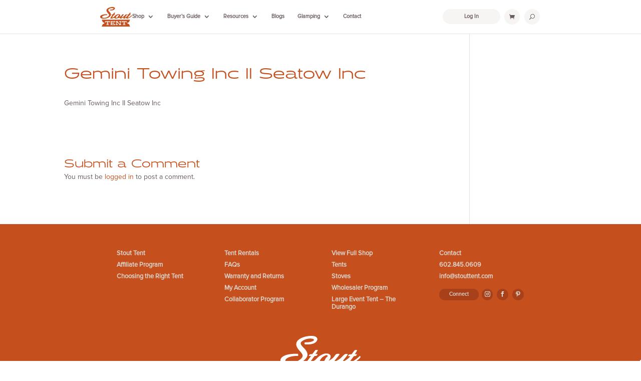

--- FILE ---
content_type: application/javascript; charset=UTF-8
request_url: https://stouttent.com/wp-content/plugins/checkout-field-editor-and-manager-for-woocommerce-pro/assets/plugins/spectrum/spectrum.min.js?ver=5.0.1
body_size: 9278
content:
// Spectrum Colorpicker v1.8.0
// https://github.com/bgrins/spectrum
// Author: Brian Grinstead
// License: MIT
!function(t){"use strict";"function"==typeof define&&define.amd?define(["jquery"],t):"object"==typeof exports&&"object"==typeof module?module.exports=t(require("jquery")):t(jQuery)}(function(jt,Et){"use strict";var Dt={beforeShow:t,move:t,change:t,show:t,hide:t,color:!1,flat:!1,showInput:!1,allowEmpty:!1,showButtons:!0,clickoutFiresChange:!0,showInitial:!1,showPalette:!1,showPaletteOnly:!1,hideAfterPaletteSelect:!1,togglePaletteOnly:!1,showSelectionPalette:!0,localStorageKey:!1,appendTo:"body",maxSelectionSize:7,cancelText:"cancel",chooseText:"choose",togglePaletteMoreText:"more",togglePaletteLessText:"less",clearText:"Clear Color Selection",noColorSelectedText:"No Color Selected",preferredFormat:!1,className:"",containerClassName:"",replacerClassName:"",showAlpha:!1,theme:"sp-light",palette:[["#ffffff","#000000","#ff0000","#ff8000","#ffff00","#008000","#0000ff","#4b0082","#9400d3"]],selectionPalette:[],disabled:!1,offset:null},It=[],zt=!!/msie/i.exec(window.navigator.userAgent),Bt=function(){function t(t,e){return!!~(""+t).indexOf(e)}var e=document.createElement("div").style;return e.cssText="background-color:rgba(0,0,0,.5)",t(e.backgroundColor,"rgba")||t(e.backgroundColor,"hsla")}(),Lt=["<div class='sp-replacer'>","<div class='sp-preview'><div class='sp-preview-inner'></div></div>","<div class='sp-dd'>&#9660;</div>","</div>"].join(""),Kt=function(){var t="";if(zt)for(var e=1;e<=6;e++)t+="<div class='sp-"+e+"'></div>";return["<div class='wcpa-sp-container sp-hidden'>","<div class='sp-palette-container'>","<div class='sp-palette sp-thumb sp-cf'></div>","<div class='sp-palette-button-container sp-cf'>","<button type='button' class='sp-palette-toggle'></button>","</div>","</div>","<div class='sp-picker-container'>","<div class='sp-top sp-cf'>","<div class='sp-fill'></div>","<div class='sp-top-inner'>","<div class='sp-color'>","<div class='sp-sat'>","<div class='sp-val'>","<div class='sp-dragger'></div>","</div>","</div>","</div>","<div class='sp-clear sp-clear-display'>","</div>","<div class='sp-hue'>","<div class='sp-slider'></div>",t,"</div>","</div>","<div class='sp-alpha'><div class='sp-alpha-inner'><div class='sp-alpha-handle'></div></div></div>","</div>","<div class='sp-input-container sp-cf'>","<input class='sp-input' type='text' spellcheck='false'  />","</div>","<div class='sp-initial sp-thumb sp-cf'></div>","<div class='sp-button-container sp-cf'>","<a class='sp-cancel' href='#'></a>","<button type='button' class='sp-choose'></button>","</div>","</div>","</div>"].join("")}();function Vt(t,e,r,a){for(var n=[],i=0;i<t.length;i++){var o=t[i];if(o){var s=tinycolor(o),l=s.toHsl().l<.5?"sp-thumb-el sp-thumb-dark":"sp-thumb-el sp-thumb-light";l+=tinycolor.equals(e,o)?" sp-thumb-active":"";var c=s.toString(a.preferredFormat||"rgb"),f=Bt?"background-color:"+s.toRgbString():"filter:"+s.toFilter();n.push('<span title="'+c+'" data-color="'+s.toRgbString()+'" class="'+l+'"><span class="sp-thumb-inner" style="'+f+';" /></span>')}else{n.push(jt("<div />").append(jt('<span data-color="" style="background-color:transparent;" class="sp-clear-display"></span>').attr("title",a.noColorSelectedText)).html())}}return"<div class='sp-cf "+r+"'>"+n.join("")+"</div>"}function e(t,e){var r,a,n,i,o,s,l,u=(o=e,s=t,(l=jt.extend({},Dt,o)).callbacks={move:Wt(l.move,s),change:Wt(l.change,s),show:Wt(l.show,s),hide:Wt(l.hide,s),beforeShow:Wt(l.beforeShow,s)},l),d=u.flat,c=u.showSelectionPalette,f=u.localStorageKey,h=u.theme,p=u.callbacks,g=(r=Ot,a=10,function(){var t=this,e=arguments;n&&clearTimeout(i),!n&&i||(i=setTimeout(function(){i=null,r.apply(t,e)},a))}),b=!1,v=!1,m=0,y=0,w=0,_=0,x=0,k=0,S=0,C=0,P=0,A=0,M=1,R=[],H=[],F={},T=u.selectionPalette.slice(0),O=u.maxSelectionSize,q="sp-dragging",N=null,j=t.ownerDocument,E=(j.body,jt(t)),D=!1,I=jt(Kt,j).addClass(h),z=I.find(".sp-picker-container"),B=I.find(".sp-color"),L=I.find(".sp-dragger"),K=I.find(".sp-hue"),V=I.find(".sp-slider"),$=I.find(".sp-alpha-inner"),W=I.find(".sp-alpha"),X=I.find(".sp-alpha-handle"),Y=I.find(".sp-input"),G=I.find(".sp-palette"),Q=I.find(".sp-initial"),J=I.find(".sp-cancel"),U=I.find(".sp-clear"),Z=I.find(".sp-choose"),tt=I.find(".sp-palette-toggle"),et=E.is("input"),rt=et&&"color"===E.attr("type")&&Yt(),at=et&&!d,nt=at?jt(Lt).addClass(h).addClass(u.className).addClass(u.replacerClassName):jt([]),it=at?nt:E,ot=nt.find(".sp-preview-inner"),st=u.color||et&&E.val(),lt=!1,ct=u.preferredFormat,ft=!u.showButtons||u.clickoutFiresChange,ht=!st,ut=u.allowEmpty&&!rt;function dt(){if(u.showPaletteOnly&&(u.showPalette=!0),tt.text(u.showPaletteOnly?u.togglePaletteMoreText:u.togglePaletteLessText),u.palette){R=u.palette.slice(0),H=jt.isArray(R[0])?R:[R],F={};for(var t=0;t<H.length;t++)for(var e=0;e<H[t].length;e++){var r=tinycolor(H[t][e]).toRgbString();F[r]=!0}}I.toggleClass("sp-flat",d),I.toggleClass("sp-input-disabled",!u.showInput),I.toggleClass("sp-alpha-enabled",u.showAlpha),I.toggleClass("sp-clear-enabled",ut),I.toggleClass("sp-buttons-disabled",!u.showButtons),I.toggleClass("sp-palette-buttons-disabled",!u.togglePaletteOnly),I.toggleClass("sp-palette-disabled",!u.showPalette),I.toggleClass("sp-palette-only",u.showPaletteOnly),I.toggleClass("sp-initial-disabled",!u.showInitial),I.addClass(u.className).addClass(u.containerClassName),Ot()}function pt(){if(f&&window.localStorage){try{var t=window.localStorage[f].split(",#");1<t.length&&(delete window.localStorage[f],jt.each(t,function(t,e){gt(e)}))}catch(t){}try{T=window.localStorage[f].split(";")}catch(t){}}}function gt(t){if(c){var e=tinycolor(t).toRgbString();if(!F[e]&&-1===jt.inArray(e,T))for(T.push(e);T.length>O;)T.shift();if(f&&window.localStorage)try{window.localStorage[f]=T.join(";")}catch(t){}}}function bt(){var r=Mt(),t=jt.map(H,function(t,e){return Vt(t,r,"sp-palette-row sp-palette-row-"+e,u)});pt(),T&&t.push(Vt(function(){var t=[];if(u.showPalette)for(var e=0;e<T.length;e++){var r=tinycolor(T[e]).toRgbString();F[r]||t.push(T[e])}return t.reverse().slice(0,u.maxSelectionSize)}(),r,"sp-palette-row sp-palette-row-selection",u)),G.html(t.join(""))}function vt(){if(u.showInitial){var t=lt,e=Mt();Q.html(Vt([t,e],e,"sp-palette-row-initial",u))}}function mt(){(y<=0||m<=0||_<=0)&&Ot(),v=!0,I.addClass(q),N=null,E.trigger("dragstart.spectrum",[Mt()])}function yt(){v=!1,I.removeClass(q),E.trigger("dragstop.spectrum",[Mt()])}function wt(){var t=Y.val();if(null!==t&&""!==t||!ut){var e=tinycolor(t);e.isValid()?(At(e),Rt(),Tt()):Y.addClass("sp-validation-error")}else At(null),Rt(),Tt()}function _t(){b?Ct():xt()}function xt(){var t=jt.Event("beforeShow.spectrum");b?Ot():(E.trigger(t,[Mt()]),!1===p.beforeShow(Mt())||t.isDefaultPrevented()||(!function(){for(var t=0;t<It.length;t++)It[t]&&It[t].hide()}(),b=!0,jt(j).on("keydown.spectrum",kt),jt(j).on("click.spectrum",St),jt(window).on("resize.spectrum",g),nt.addClass("sp-active"),I.removeClass("sp-hidden"),Ot(),Ht(),lt=Mt(),vt(),p.show(lt),E.trigger("show.spectrum",[lt])))}function kt(t){27===t.keyCode&&Ct()}function St(t){2!=t.button&&(v||(ft?Tt(!0):Pt(),Ct()))}function Ct(){b&&!d&&(b=!1,jt(j).off("keydown.spectrum",kt),jt(j).off("click.spectrum",St),jt(window).off("resize.spectrum",g),nt.removeClass("sp-active"),I.addClass("sp-hidden"),p.hide(Mt()),E.trigger("hide.spectrum",[Mt()]))}function Pt(){At(lt,!0),Tt(!0)}function At(t,e){var r,a;tinycolor.equals(t,Mt())?Ht():(!t&&ut?ht=!0:(ht=!1,a=(r=tinycolor(t)).toHsv(),C=a.h%360/360,P=a.s,A=a.v,M=a.a),Ht(),r&&r.isValid()&&!e&&(ct=u.preferredFormat||r.getFormat()))}function Mt(t){return t=t||{},ut&&ht?null:tinycolor.fromRatio({h:C,s:P,v:A,a:Math.round(1e3*M)/1e3},{format:t.format||ct})}function Rt(){Ht(),p.move(Mt()),E.trigger("move.spectrum",[Mt()])}function Ht(){Y.removeClass("sp-validation-error"),Ft();var t=tinycolor.fromRatio({h:C,s:1,v:1});B.css("background-color",t.toHexString());var e=ct;M<1&&(0!==M||"name"!==e)&&("hex"!==e&&"hex3"!==e&&"hex6"!==e&&"name"!==e||(e="rgb"));var r=Mt({format:e}),a="";if(ot.removeClass("sp-clear-display"),ot.css("background-color","transparent"),!r&&ut)ot.addClass("sp-clear-display");else{var n=r.toHexString(),i=r.toRgbString();if(Bt||1===r.alpha?ot.css("background-color",i):(ot.css("background-color","transparent"),ot.css("filter",r.toFilter())),u.showAlpha){var o=r.toRgb();o.a=0;var s=tinycolor(o).toRgbString(),l="linear-gradient(left, "+s+", "+n+")";zt?$.css("filter",tinycolor(s).toFilter({gradientType:1},n)):($.css("background","-webkit-"+l),$.css("background","-moz-"+l),$.css("background","-ms-"+l),$.css("background","linear-gradient(to right, "+s+", "+n+")"))}a=r.toString(e)}u.showInput&&Y.val(a),u.showPalette&&bt(),vt()}function Ft(){var t=P,e=A;if(ut&&ht)X.hide(),V.hide(),L.hide();else{X.show(),V.show(),L.show();var r=t*m,a=y-e*y;r=Math.max(-w,Math.min(m-w,r-w)),a=Math.max(-w,Math.min(y-w,a-w)),L.css({top:a+"px",left:r+"px"});var n=M*x;X.css({left:n-k/2+"px"});var i=C*_;V.css({top:i-S+"px"})}}function Tt(t){var e=Mt(),r="",a=!tinycolor.equals(e,lt);e&&(r=e.toString(ct),gt(e)),et&&E.val(r),t&&a&&(p.change(e),E.trigger("change",[e]))}function Ot(){var t,e,r,a,n,i,o,s,l,c,f,h;b&&(m=B.width(),y=B.height(),w=L.height(),K.width(),_=K.height(),S=V.height(),x=W.width(),k=X.width(),d||(I.css("position","absolute"),u.offset?I.offset(u.offset):I.offset((e=it,r=(t=I).outerWidth(),a=t.outerHeight(),n=e.outerHeight(),i=t[0].ownerDocument,o=i.documentElement,s=o.clientWidth+jt(i).scrollLeft(),l=o.clientHeight+jt(i).scrollTop(),c=e.offset(),f=c.left,h=c.top,h+=n,f-=Math.min(f,s<f+r&&r<s?Math.abs(f+r-s):0),{top:h-=Math.min(h,l<h+a&&a<l?Math.abs(a+n-0):0),bottom:c.bottom,left:f,right:c.right,width:c.width,height:c.height}))),Ft(),u.showPalette&&bt(),E.trigger("reflow.spectrum"))}function qt(){Ct(),D=!0,E.attr("disabled",!0),it.addClass("sp-disabled")}!function(){if(zt&&I.find("*:not(input)").attr("unselectable","on"),dt(),at&&E.after(nt).hide(),ut||U.hide(),d)E.after(I).hide();else{var t="parent"===u.appendTo?E.parent():jt(u.appendTo);1!==t.length&&(t=jt("body")),t.append(I)}function e(t){return t.data&&t.data.ignore?(At(jt(t.target).closest(".sp-thumb-el").data("color")),Rt()):(At(jt(t.target).closest(".sp-thumb-el").data("color")),Rt(),u.hideAfterPaletteSelect?(Tt(!0),Ct()):Tt()),!1}pt(),it.on("click.spectrum touchstart.spectrum",function(t){D||_t(),t.stopPropagation(),jt(t.target).is("input")||t.preventDefault()}),(E.is(":disabled")||!0===u.disabled)&&qt(),I.click($t),Y.change(wt),Y.on("paste",function(){setTimeout(wt,1)}),Y.keydown(function(t){13==t.keyCode&&wt()}),J.text(u.cancelText),J.on("click.spectrum",function(t){t.stopPropagation(),t.preventDefault(),Pt(),Ct()}),U.attr("title",u.clearText),U.on("click.spectrum",function(t){t.stopPropagation(),t.preventDefault(),ht=!0,Rt(),d&&Tt(!0)}),Z.text(u.chooseText),Z.on("click.spectrum",function(t){t.stopPropagation(),t.preventDefault(),zt&&Y.is(":focus")&&Y.trigger("change"),Y.hasClass("sp-validation-error")||(Tt(!0),Ct())}),tt.text(u.showPaletteOnly?u.togglePaletteMoreText:u.togglePaletteLessText),tt.on("click.spectrum",function(t){t.stopPropagation(),t.preventDefault(),u.showPaletteOnly=!u.showPaletteOnly,u.showPaletteOnly||d||I.css("left","-="+(z.outerWidth(!0)+5)),dt()}),Xt(W,function(t,e,r){M=t/x,ht=!1,r.shiftKey&&(M=Math.round(10*M)/10),Rt()},mt,yt),Xt(K,function(t,e){C=parseFloat(e/_),ht=!1,u.showAlpha||(M=1),Rt()},mt,yt),Xt(B,function(t,e,r){if(r.shiftKey){if(!N){var a=P*m,n=y-A*y,i=Math.abs(t-a)>Math.abs(e-n);N=i?"x":"y"}}else N=null;var o=!N||"y"===N;(!N||"x"===N)&&(P=parseFloat(t/m)),o&&(A=parseFloat((y-e)/y)),ht=!1,u.showAlpha||(M=1),Rt()},mt,yt),st?(At(st),Ht(),ct=u.preferredFormat||tinycolor(st).format,gt(st)):Ht(),d&&xt();var r=zt?"mousedown.spectrum":"click.spectrum touchstart.spectrum";G.on(r,".sp-thumb-el",e),Q.on(r,".sp-thumb-el:nth-child(1)",{ignore:!0},e)}();var Nt={show:xt,hide:Ct,toggle:_t,reflow:Ot,option:function(t,e){return t===Et?jt.extend({},u):e===Et?u[t]:(u[t]=e,"preferredFormat"===t&&(ct=u.preferredFormat),void dt())},enable:function(){D=!1,E.attr("disabled",!1),it.removeClass("sp-disabled")},disable:qt,offset:function(t){u.offset=t,Ot()},set:function(t){At(t),Tt()},get:Mt,destroy:function(){E.show(),it.off("click.spectrum touchstart.spectrum"),I.remove(),nt.remove(),It[Nt.id]=null},container:I};return Nt.id=It.push(Nt)-1,Nt}function t(){}function $t(t){t.stopPropagation()}function Wt(t,e){var r=Array.prototype.slice,a=r.call(arguments,2);return function(){return t.apply(e,a.concat(r.call(arguments)))}}function Xt(o,s,e,t){s=s||function(){},e=e||function(){},t=t||function(){};var l=document,c=!1,f={},h=0,u=0,d="ontouchstart"in window,r={};function p(t){t.stopPropagation&&t.stopPropagation(),t.preventDefault&&t.preventDefault(),t.returnValue=!1}function a(t){if(c){if(zt&&l.documentMode<9&&!t.button)return g();var e=t.originalEvent&&t.originalEvent.touches&&t.originalEvent.touches[0],r=e&&e.pageX||t.pageX,a=e&&e.pageY||t.pageY,n=Math.max(0,Math.min(r-f.left,u)),i=Math.max(0,Math.min(a-f.top,h));d&&p(t),s.apply(o,[n,i,t])}}function g(){c&&(jt(l).off(r),jt(l.body).removeClass("sp-dragging"),setTimeout(function(){t.apply(o,arguments)},0)),c=!1}r.selectstart=p,r.dragstart=p,r["touchmove mousemove"]=a,r["touchend mouseup"]=g,jt(o).on("touchstart mousedown",function(t){(t.which?3==t.which:2==t.button)||c||!1!==e.apply(o,arguments)&&(c=!0,h=jt(o).height(),u=jt(o).width(),f=jt(o).offset(),jt(l).on(r),jt(l.body).addClass("sp-dragging"),a(t),p(t))})}function Yt(){return jt.fn.spectrum.inputTypeColorSupport()}var i="spectrum.id";jt.fn.spectrum=function(r,t){if("string"==typeof r){var a=this,n=Array.prototype.slice.call(arguments,1);return this.each(function(){var t=It[jt(this).data(i)];if(t){var e=t[r];if(!e)throw new Error("Spectrum: no such method: '"+r+"'");"get"==r?a=t.get():"container"==r?a=t.container:"option"==r?a=t.option.apply(t,n):"destroy"==r?(t.destroy(),jt(this).removeData(i)):e.apply(t,n)}}),a}return this.spectrum("destroy").each(function(){var t=e(this,jt.extend({},jt(this).data(),r));jt(this).data(i,t.id)})},jt.fn.spectrum.load=!0,jt.fn.spectrum.loadOpts={},jt.fn.spectrum.draggable=Xt,jt.fn.spectrum.defaults=Dt,jt.fn.spectrum.inputTypeColorSupport=function t(){if(void 0===t._cachedResult){var e=jt("<input type='color'/>")[0];t._cachedResult="color"===e.type&&""!==e.value}return t._cachedResult},jt.spectrum={},jt.spectrum.localization={},jt.spectrum.palettes={},jt.fn.spectrum.processNativeColorInputs=function(){var t=jt("input[type=color]");t.length&&!Yt()&&t.spectrum({preferredFormat:"hex6"})},function(){var l=/^[\s,#]+/,c=/\s+$/,a=0,f=Math,i=f.round,h=f.min,u=f.max,t=f.random,d=function(t,e){if(e=e||{},(t=t||"")instanceof d)return t;if(!(this instanceof d))return new d(t,e);var r=function(t){var e={r:0,g:0,b:0},r=1,a=!1,n=!1;"string"==typeof t&&(t=function(t){t=t.replace(l,"").replace(c,"").toLowerCase();var e,r=!1;if(P[t])t=P[t],r=!0;else if("transparent"==t)return{r:0,g:0,b:0,a:0,format:"name"};if(e=E.rgb.exec(t))return{r:e[1],g:e[2],b:e[3]};if(e=E.rgba.exec(t))return{r:e[1],g:e[2],b:e[3],a:e[4]};if(e=E.hsl.exec(t))return{h:e[1],s:e[2],l:e[3]};if(e=E.hsla.exec(t))return{h:e[1],s:e[2],l:e[3],a:e[4]};if(e=E.hsv.exec(t))return{h:e[1],s:e[2],v:e[3]};if(e=E.hsva.exec(t))return{h:e[1],s:e[2],v:e[3],a:e[4]};if(e=E.hex8.exec(t))return{a:(a=e[1],F(a)/255),r:F(e[2]),g:F(e[3]),b:F(e[4]),format:r?"name":"hex8"};var a;if(e=E.hex6.exec(t))return{r:F(e[1]),g:F(e[2]),b:F(e[3]),format:r?"name":"hex"};if(e=E.hex3.exec(t))return{r:F(e[1]+""+e[1]),g:F(e[2]+""+e[2]),b:F(e[3]+""+e[3]),format:r?"name":"hex"};return!1}(t));"object"==typeof t&&(t.hasOwnProperty("r")&&t.hasOwnProperty("g")&&t.hasOwnProperty("b")?(i=t.r,o=t.g,s=t.b,e={r:255*R(i,255),g:255*R(o,255),b:255*R(s,255)},a=!0,n="%"===String(t.r).substr(-1)?"prgb":"rgb"):t.hasOwnProperty("h")&&t.hasOwnProperty("s")&&t.hasOwnProperty("v")?(t.s=O(t.s),t.v=O(t.v),e=function(t,e,r){t=6*R(t,360),e=R(e,100),r=R(r,100);var a=f.floor(t),n=t-a,i=r*(1-e),o=r*(1-n*e),s=r*(1-(1-n)*e),l=a%6;return{r:255*[r,o,i,i,s,r][l],g:255*[s,r,r,o,i,i][l],b:255*[i,i,s,r,r,o][l]}}(t.h,t.s,t.v),a=!0,n="hsv"):t.hasOwnProperty("h")&&t.hasOwnProperty("s")&&t.hasOwnProperty("l")&&(t.s=O(t.s),t.l=O(t.l),e=function(t,e,r){var a,n,i;function o(t,e,r){return r<0&&(r+=1),1<r&&(r-=1),r<1/6?t+6*(e-t)*r:r<.5?e:r<2/3?t+(e-t)*(2/3-r)*6:t}if(t=R(t,360),e=R(e,100),r=R(r,100),0===e)a=n=i=r;else{var s=r<.5?r*(1+e):r+e-r*e,l=2*r-s;a=o(l,s,t+1/3),n=o(l,s,t),i=o(l,s,t-1/3)}return{r:255*a,g:255*n,b:255*i}}(t.h,t.s,t.l),a=!0,n="hsl"),t.hasOwnProperty("a")&&(r=t.a));var i,o,s;return r=M(r),{ok:a,format:t.format||n,r:h(255,u(e.r,0)),g:h(255,u(e.g,0)),b:h(255,u(e.b,0)),a:r}}(t);this._originalInput=t,this._r=r.r,this._g=r.g,this._b=r.b,this._a=r.a,this._roundA=i(1e3*this._a)/1e3,this._format=e.format||r.format,this._gradientType=e.gradientType,this._r<1&&(this._r=i(this._r)),this._g<1&&(this._g=i(this._g)),this._b<1&&(this._b=i(this._b)),this._ok=r.ok,this._tc_id=a++};function n(t,e,r){t=R(t,255),e=R(e,255),r=R(r,255);var a,n,i=u(t,e,r),o=h(t,e,r),s=(i+o)/2;if(i==o)a=n=0;else{var l=i-o;switch(n=.5<s?l/(2-i-o):l/(i+o),i){case t:a=(e-r)/l+(e<r?6:0);break;case e:a=(r-t)/l+2;break;case r:a=(t-e)/l+4}a/=6}return{h:a,s:n,l:s}}function o(t,e,r){t=R(t,255),e=R(e,255),r=R(r,255);var a,n,i=u(t,e,r),o=h(t,e,r),s=i,l=i-o;if(n=0===i?0:l/i,i==o)a=0;else{switch(i){case t:a=(e-r)/l+(e<r?6:0);break;case e:a=(r-t)/l+2;break;case r:a=(t-e)/l+4}a/=6}return{h:a,s:n,v:s}}function e(t,e,r,a){var n=[T(i(t).toString(16)),T(i(e).toString(16)),T(i(r).toString(16))];return a&&n[0].charAt(0)==n[0].charAt(1)&&n[1].charAt(0)==n[1].charAt(1)&&n[2].charAt(0)==n[2].charAt(1)?n[0].charAt(0)+n[1].charAt(0)+n[2].charAt(0):n.join("")}function s(t,e,r,a){var n;return[T((n=a,Math.round(255*parseFloat(n)).toString(16))),T(i(t).toString(16)),T(i(e).toString(16)),T(i(r).toString(16))].join("")}function r(t,e){e=0===e?0:e||10;var r=d(t).toHsl();return r.s-=e/100,r.s=H(r.s),d(r)}function p(t,e){e=0===e?0:e||10;var r=d(t).toHsl();return r.s+=e/100,r.s=H(r.s),d(r)}function g(t){return d(t).desaturate(100)}function b(t,e){e=0===e?0:e||10;var r=d(t).toHsl();return r.l+=e/100,r.l=H(r.l),d(r)}function v(t,e){e=0===e?0:e||10;var r=d(t).toRgb();return r.r=u(0,h(255,r.r-i(-e/100*255))),r.g=u(0,h(255,r.g-i(-e/100*255))),r.b=u(0,h(255,r.b-i(-e/100*255))),d(r)}function m(t,e){e=0===e?0:e||10;var r=d(t).toHsl();return r.l-=e/100,r.l=H(r.l),d(r)}function y(t,e){var r=d(t).toHsl(),a=(i(r.h)+e)%360;return r.h=a<0?360+a:a,d(r)}function w(t){var e=d(t).toHsl();return e.h=(e.h+180)%360,d(e)}function _(t){var e=d(t).toHsl(),r=e.h;return[d(t),d({h:(r+120)%360,s:e.s,l:e.l}),d({h:(r+240)%360,s:e.s,l:e.l})]}function x(t){var e=d(t).toHsl(),r=e.h;return[d(t),d({h:(r+90)%360,s:e.s,l:e.l}),d({h:(r+180)%360,s:e.s,l:e.l}),d({h:(r+270)%360,s:e.s,l:e.l})]}function k(t){var e=d(t).toHsl(),r=e.h;return[d(t),d({h:(r+72)%360,s:e.s,l:e.l}),d({h:(r+216)%360,s:e.s,l:e.l})]}function S(t,e,r){e=e||6,r=r||30;var a=d(t).toHsl(),n=360/r,i=[d(t)];for(a.h=(a.h-(n*e>>1)+720)%360;--e;)a.h=(a.h+n)%360,i.push(d(a));return i}function C(t,e){e=e||6;for(var r=d(t).toHsv(),a=r.h,n=r.s,i=r.v,o=[],s=1/e;e--;)o.push(d({h:a,s:n,v:i})),i=(i+s)%1;return o}d.prototype={isDark:function(){return this.getBrightness()<128},isLight:function(){return!this.isDark()},isValid:function(){return this._ok},getOriginalInput:function(){return this._originalInput},getFormat:function(){return this._format},getAlpha:function(){return this._a},getBrightness:function(){var t=this.toRgb();return(299*t.r+587*t.g+114*t.b)/1e3},setAlpha:function(t){return this._a=M(t),this._roundA=i(1e3*this._a)/1e3,this},toHsv:function(){var t=o(this._r,this._g,this._b);return{h:360*t.h,s:t.s,v:t.v,a:this._a}},toHsvString:function(){var t=o(this._r,this._g,this._b),e=i(360*t.h),r=i(100*t.s),a=i(100*t.v);return 1==this._a?"hsv("+e+", "+r+"%, "+a+"%)":"hsva("+e+", "+r+"%, "+a+"%, "+this._roundA+")"},toHsl:function(){var t=n(this._r,this._g,this._b);return{h:360*t.h,s:t.s,l:t.l,a:this._a}},toHslString:function(){var t=n(this._r,this._g,this._b),e=i(360*t.h),r=i(100*t.s),a=i(100*t.l);return 1==this._a?"hsl("+e+", "+r+"%, "+a+"%)":"hsla("+e+", "+r+"%, "+a+"%, "+this._roundA+")"},toHex:function(t){return e(this._r,this._g,this._b,t)},toHexString:function(t){return"#"+this.toHex(t)},toHex8:function(){return s(this._r,this._g,this._b,this._a)},toHex8String:function(){return"#"+this.toHex8()},toRgb:function(){return{r:i(this._r),g:i(this._g),b:i(this._b),a:this._a}},toRgbString:function(){return 1==this._a?"rgb("+i(this._r)+", "+i(this._g)+", "+i(this._b)+")":"rgba("+i(this._r)+", "+i(this._g)+", "+i(this._b)+", "+this._roundA+")"},toPercentageRgb:function(){return{r:i(100*R(this._r,255))+"%",g:i(100*R(this._g,255))+"%",b:i(100*R(this._b,255))+"%",a:this._a}},toPercentageRgbString:function(){return 1==this._a?"rgb("+i(100*R(this._r,255))+"%, "+i(100*R(this._g,255))+"%, "+i(100*R(this._b,255))+"%)":"rgba("+i(100*R(this._r,255))+"%, "+i(100*R(this._g,255))+"%, "+i(100*R(this._b,255))+"%, "+this._roundA+")"},toName:function(){return 0===this._a?"transparent":!(this._a<1)&&(A[e(this._r,this._g,this._b,!0)]||!1)},toFilter:function(t){var e="#"+s(this._r,this._g,this._b,this._a),r=e,a=this._gradientType?"GradientType = 1, ":"";t&&(r=d(t).toHex8String());return"progid:DXImageTransform.Microsoft.gradient("+a+"startColorstr="+e+",endColorstr="+r+")"},toString:function(t){var e=!!t;t=t||this._format;var r=!1,a=this._a<1&&0<=this._a;return e||!a||"hex"!==t&&"hex6"!==t&&"hex3"!==t&&"name"!==t?("rgb"===t&&(r=this.toRgbString()),"prgb"===t&&(r=this.toPercentageRgbString()),"hex"!==t&&"hex6"!==t||(r=this.toHexString()),"hex3"===t&&(r=this.toHexString(!0)),"hex8"===t&&(r=this.toHex8String()),"name"===t&&(r=this.toName()),"hsl"===t&&(r=this.toHslString()),"hsv"===t&&(r=this.toHsvString()),r||this.toHexString()):"name"===t&&0===this._a?this.toName():this.toRgbString()},_applyModification:function(t,e){var r=t.apply(null,[this].concat([].slice.call(e)));return this._r=r._r,this._g=r._g,this._b=r._b,this.setAlpha(r._a),this},lighten:function(){return this._applyModification(b,arguments)},brighten:function(){return this._applyModification(v,arguments)},darken:function(){return this._applyModification(m,arguments)},desaturate:function(){return this._applyModification(r,arguments)},saturate:function(){return this._applyModification(p,arguments)},greyscale:function(){return this._applyModification(g,arguments)},spin:function(){return this._applyModification(y,arguments)},_applyCombination:function(t,e){return t.apply(null,[this].concat([].slice.call(e)))},analogous:function(){return this._applyCombination(S,arguments)},complement:function(){return this._applyCombination(w,arguments)},monochromatic:function(){return this._applyCombination(C,arguments)},splitcomplement:function(){return this._applyCombination(k,arguments)},triad:function(){return this._applyCombination(_,arguments)},tetrad:function(){return this._applyCombination(x,arguments)}},d.fromRatio=function(t,e){if("object"==typeof t){var r={};for(var a in t)t.hasOwnProperty(a)&&(r[a]="a"===a?t[a]:O(t[a]));t=r}return d(t,e)},d.equals=function(t,e){return!(!t||!e)&&d(t).toRgbString()==d(e).toRgbString()},d.random=function(){return d.fromRatio({r:t(),g:t(),b:t()})},d.mix=function(t,e,r){r=0===r?0:r||50;var a,n=d(t).toRgb(),i=d(e).toRgb(),o=r/100,s=2*o-1,l=i.a-n.a,c=1-(a=((a=s*l==-1?s:(s+l)/(1+s*l))+1)/2),f={r:i.r*a+n.r*c,g:i.g*a+n.g*c,b:i.b*a+n.b*c,a:i.a*o+n.a*(1-o)};return d(f)},d.readability=function(t,e){var r=d(t),a=d(e),n=r.toRgb(),i=a.toRgb(),o=r.getBrightness(),s=a.getBrightness(),l=Math.max(n.r,i.r)-Math.min(n.r,i.r)+Math.max(n.g,i.g)-Math.min(n.g,i.g)+Math.max(n.b,i.b)-Math.min(n.b,i.b);return{brightness:Math.abs(o-s),color:l}},d.isReadable=function(t,e){var r=d.readability(t,e);return 125<r.brightness&&500<r.color},d.mostReadable=function(t,e){for(var r=null,a=0,n=!1,i=0;i<e.length;i++){var o=d.readability(t,e[i]),s=125<o.brightness&&500<o.color,l=o.brightness/125*3+o.color/500;(s&&!n||s&&n&&a<l||!s&&!n&&a<l)&&(n=s,a=l,r=d(e[i]))}return r};var P=d.names={aliceblue:"f0f8ff",antiquewhite:"faebd7",aqua:"0ff",aquamarine:"7fffd4",azure:"f0ffff",beige:"f5f5dc",bisque:"ffe4c4",black:"000",blanchedalmond:"ffebcd",blue:"00f",blueviolet:"8a2be2",brown:"a52a2a",burlywood:"deb887",burntsienna:"ea7e5d",cadetblue:"5f9ea0",chartreuse:"7fff00",chocolate:"d2691e",coral:"ff7f50",cornflowerblue:"6495ed",cornsilk:"fff8dc",crimson:"dc143c",cyan:"0ff",darkblue:"00008b",darkcyan:"008b8b",darkgoldenrod:"b8860b",darkgray:"a9a9a9",darkgreen:"006400",darkgrey:"a9a9a9",darkkhaki:"bdb76b",darkmagenta:"8b008b",darkolivegreen:"556b2f",darkorange:"ff8c00",darkorchid:"9932cc",darkred:"8b0000",darksalmon:"e9967a",darkseagreen:"8fbc8f",darkslateblue:"483d8b",darkslategray:"2f4f4f",darkslategrey:"2f4f4f",darkturquoise:"00ced1",darkviolet:"9400d3",deeppink:"ff1493",deepskyblue:"00bfff",dimgray:"696969",dimgrey:"696969",dodgerblue:"1e90ff",firebrick:"b22222",floralwhite:"fffaf0",forestgreen:"228b22",fuchsia:"f0f",gainsboro:"dcdcdc",ghostwhite:"f8f8ff",gold:"ffd700",goldenrod:"daa520",gray:"808080",green:"008000",greenyellow:"adff2f",grey:"808080",honeydew:"f0fff0",hotpink:"ff69b4",indianred:"cd5c5c",indigo:"4b0082",ivory:"fffff0",khaki:"f0e68c",lavender:"e6e6fa",lavenderblush:"fff0f5",lawngreen:"7cfc00",lemonchiffon:"fffacd",lightblue:"add8e6",lightcoral:"f08080",lightcyan:"e0ffff",lightgoldenrodyellow:"fafad2",lightgray:"d3d3d3",lightgreen:"90ee90",lightgrey:"d3d3d3",lightpink:"ffb6c1",lightsalmon:"ffa07a",lightseagreen:"20b2aa",lightskyblue:"87cefa",lightslategray:"789",lightslategrey:"789",lightsteelblue:"b0c4de",lightyellow:"ffffe0",lime:"0f0",limegreen:"32cd32",linen:"faf0e6",magenta:"f0f",maroon:"800000",mediumaquamarine:"66cdaa",mediumblue:"0000cd",mediumorchid:"ba55d3",mediumpurple:"9370db",mediumseagreen:"3cb371",mediumslateblue:"7b68ee",mediumspringgreen:"00fa9a",mediumturquoise:"48d1cc",mediumvioletred:"c71585",midnightblue:"191970",mintcream:"f5fffa",mistyrose:"ffe4e1",moccasin:"ffe4b5",navajowhite:"ffdead",navy:"000080",oldlace:"fdf5e6",olive:"808000",olivedrab:"6b8e23",orange:"ffa500",orangered:"ff4500",orchid:"da70d6",palegoldenrod:"eee8aa",palegreen:"98fb98",paleturquoise:"afeeee",palevioletred:"db7093",papayawhip:"ffefd5",peachpuff:"ffdab9",peru:"cd853f",pink:"ffc0cb",plum:"dda0dd",powderblue:"b0e0e6",purple:"800080",rebeccapurple:"663399",red:"f00",rosybrown:"bc8f8f",royalblue:"4169e1",saddlebrown:"8b4513",salmon:"fa8072",sandybrown:"f4a460",seagreen:"2e8b57",seashell:"fff5ee",sienna:"a0522d",silver:"c0c0c0",skyblue:"87ceeb",slateblue:"6a5acd",slategray:"708090",slategrey:"708090",snow:"fffafa",springgreen:"00ff7f",steelblue:"4682b4",tan:"d2b48c",teal:"008080",thistle:"d8bfd8",tomato:"ff6347",turquoise:"40e0d0",violet:"ee82ee",wheat:"f5deb3",white:"fff",whitesmoke:"f5f5f5",yellow:"ff0",yellowgreen:"9acd32"},A=d.hexNames=function(t){var e={};for(var r in t)t.hasOwnProperty(r)&&(e[t[r]]=r);return e}(P);function M(t){return t=parseFloat(t),(isNaN(t)||t<0||1<t)&&(t=1),t}function R(t,e){var r;"string"==typeof(r=t)&&-1!=r.indexOf(".")&&1===parseFloat(r)&&(t="100%");var a,n="string"==typeof(a=t)&&-1!=a.indexOf("%");return t=h(e,u(0,parseFloat(t))),n&&(t=parseInt(t*e,10)/100),f.abs(t-e)<1e-6?1:t%e/parseFloat(e)}function H(t){return h(1,u(0,t))}function F(t){return parseInt(t,16)}function T(t){return 1==t.length?"0"+t:""+t}function O(t){return t<=1&&(t=100*t+"%"),t}var q,N,j,E=(N="[\\s|\\(]+("+(q="(?:[-\\+]?\\d*\\.\\d+%?)|(?:[-\\+]?\\d+%?)")+")[,|\\s]+("+q+")[,|\\s]+("+q+")\\s*\\)?",j="[\\s|\\(]+("+q+")[,|\\s]+("+q+")[,|\\s]+("+q+")[,|\\s]+("+q+")\\s*\\)?",{rgb:new RegExp("rgb"+N),rgba:new RegExp("rgba"+j),hsl:new RegExp("hsl"+N),hsla:new RegExp("hsla"+j),hsv:new RegExp("hsv"+N),hsva:new RegExp("hsva"+j),hex3:/^([0-9a-fA-F]{1})([0-9a-fA-F]{1})([0-9a-fA-F]{1})$/,hex6:/^([0-9a-fA-F]{2})([0-9a-fA-F]{2})([0-9a-fA-F]{2})$/,hex8:/^([0-9a-fA-F]{2})([0-9a-fA-F]{2})([0-9a-fA-F]{2})([0-9a-fA-F]{2})$/});window.tinycolor=d}(),jt(function(){jt.fn.spectrum.load&&jt.fn.spectrum.processNativeColorInputs()})});
